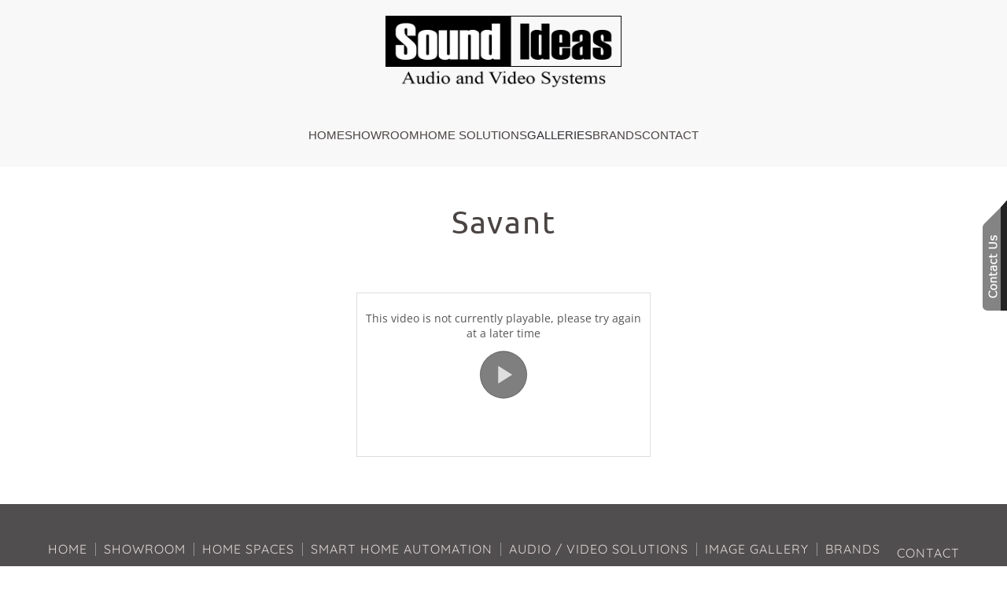

--- FILE ---
content_type: text/html; charset=utf-8
request_url: https://stereoguys.com/galleries/tutorial-videos/savant?basic-music-control?music-favorites?cameras?music-favorites?climate-schedules?recent-music?swiping-right
body_size: 3805
content:
<!DOCTYPE html>
<html lang="en-gb" dir="ltr">
<head>
<meta name="viewport" content="width=device-width, initial-scale=1">
<link rel="icon" href="/images/SI2_fav.png" sizes="any">
<link rel="apple-touch-icon" href="/templates/yootheme/packages/theme-joomla/assets/images/apple-touch-icon.png">
<meta charset="utf-8">
<meta name="author" content="Super User">
<title>Savant UIU Gallery</title>
<link href="/favicon.ico" rel="icon" type="image/vnd.microsoft.icon">
<link rel="stylesheet" href="/media/com_jchoptimize/cache/css/f56dce2600170e5597c5e168a99efa5acd7a643345495334d238a41136a8f295.css">
<link rel="stylesheet" href="/media/com_jchoptimize/cache/css/f56dce2600170e5597c5e168a99efa5ade4b15d3796d8d8a081e5f41d8a85cd6.css">
<link rel="stylesheet" href="/media/com_jchoptimize/cache/css/f56dce2600170e5597c5e168a99efa5af8cf845b6629ecdc799d2de5a834e9bf.css">
<link rel="stylesheet" href="/media/com_jchoptimize/cache/css/f56dce2600170e5597c5e168a99efa5a2451e1e9ac202548c0b46af3ac8785f1.css">
<link rel="stylesheet" href="/media/com_jchoptimize/cache/css/f56dce2600170e5597c5e168a99efa5ad115762cc7a88eb4d8fc8d3191541444.css" class="uk-margin-remove-adjacent">
<link href="/media/system/css/joomla-fontawesome.min.css?4.5.33" rel="preload" as="style" onload="this.onload=null;this.rel='stylesheet'">
<script type="application/json" class="joomla-script-options new">{"joomla.jtext":{"ERROR":"Error","MESSAGE":"Message","NOTICE":"Notice","WARNING":"Warning","JCLOSE":"Close","JOK":"OK","JOPEN":"Open"},"system.paths":{"root":"","rootFull":"https:\/\/stereoguys.com\/","base":"","baseFull":"https:\/\/stereoguys.com\/"},"csrf.token":"1e16a3a52ce25ffbdbe3f8a372b39de7"}</script>
<script type="application/ld+json">{"@context":"https://schema.org","@graph":[{"@type":"Organization","@id":"https://stereoguys.com/#/schema/Organization/base","name":"Sound Ideas","url":"https://stereoguys.com/"},{"@type":"WebSite","@id":"https://stereoguys.com/#/schema/WebSite/base","url":"https://stereoguys.com/","name":"Sound Ideas","publisher":{"@id":"https://stereoguys.com/#/schema/Organization/base"}},{"@type":"WebPage","@id":"https://stereoguys.com/#/schema/WebPage/base","url":"https://stereoguys.com/galleries/tutorial-videos/savant?basic-music-control?music-favorites?cameras?music-favorites?climate-schedules?recent-music?swiping-right","name":"Savant UIU Gallery","isPartOf":{"@id":"https://stereoguys.com/#/schema/WebSite/base"},"about":{"@id":"https://stereoguys.com/#/schema/Organization/base"},"inLanguage":"en-GB"},{"@type":"Article","@id":"https://stereoguys.com/#/schema/com_content/article/167","name":"Savant UIU Gallery","headline":"Savant UIU Gallery","inLanguage":"en-GB","isPartOf":{"@id":"https://stereoguys.com/#/schema/WebPage/base"}}]}</script>
</head>
<body class="">
<div class="uk-hidden-visually uk-notification uk-notification-top-left uk-width-auto">
<div class="uk-notification-message">
<a href="#tm-main" class="uk-link-reset">Skip to main content</a>
</div>
</div>
<div class="tm-page">
<header class="tm-header-mobile uk-hidden@m">
<div class="uk-navbar-container">
<div class="uk-container uk-container-expand">
<nav class="uk-navbar" uk-navbar="{&quot;align&quot;:&quot;center&quot;,&quot;container&quot;:&quot;.tm-header-mobile&quot;,&quot;boundary&quot;:&quot;.tm-header-mobile .uk-navbar-container&quot;,&quot;target-x&quot;:&quot;.tm-header-mobile .uk-navbar&quot;,&quot;target-y&quot;:&quot;.tm-header-mobile .uk-navbar-container&quot;,&quot;dropbar&quot;:true,&quot;dropbar-anchor&quot;:&quot;.tm-header-mobile .uk-navbar-container&quot;,&quot;dropbar-transparent-mode&quot;:&quot;remove&quot;}">
<div class="uk-navbar-center">
<a href="https://stereoguys.com/" aria-label="Back to home" class="uk-logo uk-navbar-item">
<img alt loading="eager" width="90" src="/images/images2/logo_main_small.png"></a>
</div>
<div class="uk-navbar-right">
<a uk-toggle href="#tm-dialog-mobile" class="uk-navbar-toggle">
<div uk-navbar-toggle-icon></div>
</a>
</div>
</nav>
</div>
</div>
<div id="tm-dialog-mobile" uk-offcanvas="container: true; overlay: true" mode="slide" flip>
<div class="uk-offcanvas-bar uk-flex uk-flex-column">
<button class="uk-offcanvas-close uk-close-large" type="button" uk-close uk-toggle="cls: uk-close-large; mode: media; media: @s"></button>
<div class="uk-margin-auto-bottom">
<div class="uk-panel" id="module-menu-dialog-mobile">
<ul class="uk-nav uk-nav-default uk-nav-accordion" uk-nav="targets: &gt; .js-accordion">
<li class="item-189"><a href="/">Home</a></li>
<li class="item-264"><a href="/showroom">Showroom</a></li>
<li class="item-278 js-accordion uk-parent"><a href>Home Solutions <span uk-nav-parent-icon></span></a>
<ul class="uk-nav-sub">
<li class="item-272"><a href="/home-solutions/spaces-home">Home Spaces</a></li>
<li class="item-279"><a href="/home-solutions/smart-home-automation">Smart Home Automation</a></li>
<li class="item-280"><a href="/home-solutions/audio-video">Audio / Video Solutions</a></li></ul></li>
<li class="item-298 uk-active js-accordion uk-open uk-parent"><a href>Galleries <span uk-nav-parent-icon></span></a>
<ul class="uk-nav-sub">
<li class="item-302"><a href="/galleries/our-image-gallery">Image Gallery</a></li>
<li class="item-485 uk-active uk-parent"><a href>Product Tutorial Videos</a>
<ul>
<li class="item-488 uk-active"><a href="/galleries/tutorial-videos/savant">Savant</a></li>
<li class="item-489"><a href="/galleries/tutorial-videos/lutron">Lutron</a></li>
<li class="item-490"><a href="/galleries/tutorial-videos/sonos">Sonos</a></li></ul></li></ul></li>
<li class="item-312"><a href="/brands">Brands</a></li>
<li class="item-440"><a href="/contact-us">Contact</a></li></ul>
</div>
</div>
</div>
</div>
</header>
<header class="tm-header uk-visible@m">
<div class="tm-headerbar-default tm-headerbar tm-headerbar-top">
<div class="uk-container">
<div class="uk-flex uk-flex-center"><div>
<div class="uk-panel" id="module-38">
<div class="uk-margin-remove-last-child custom" ><img src="/images/images2/logo_main.png" width="300" alt="Sound Ideas Logo"></div>
</div>
</div></div>
</div>
</div>
<div class="uk-navbar-container">
<div class="uk-container">
<nav class="uk-navbar" uk-navbar="{&quot;align&quot;:&quot;center&quot;,&quot;container&quot;:&quot;.tm-header&quot;,&quot;boundary&quot;:&quot;.tm-header .uk-navbar-container&quot;,&quot;target-x&quot;:&quot;.tm-header .uk-navbar&quot;,&quot;target-y&quot;:&quot;.tm-header .uk-navbar-container&quot;,&quot;dropbar&quot;:true,&quot;dropbar-anchor&quot;:&quot;.tm-header .uk-navbar-container&quot;,&quot;dropbar-transparent-mode&quot;:&quot;remove&quot;}">
<div class="uk-navbar-center">
<ul class="uk-navbar-nav">
<li class="item-189"><a href="/">Home</a></li>
<li class="item-264"><a href="/showroom">Showroom</a></li>
<li class="item-278 uk-parent"><a role="button">Home Solutions</a>
<div class="uk-drop uk-navbar-dropdown" mode="hover" pos="bottom-center"><div><ul class="uk-nav uk-navbar-dropdown-nav">
<li class="item-272"><a href="/home-solutions/spaces-home">Home Spaces</a></li>
<li class="item-279"><a href="/home-solutions/smart-home-automation">Smart Home Automation</a></li>
<li class="item-280"><a href="/home-solutions/audio-video">Audio / Video Solutions</a></li></ul></div></div></li>
<li class="item-298 uk-active uk-parent"><a role="button">Galleries</a>
<div class="uk-drop uk-navbar-dropdown" mode="hover" pos="bottom-center"><div><ul class="uk-nav uk-navbar-dropdown-nav">
<li class="item-302"><a href="/galleries/our-image-gallery">Image Gallery</a></li>
<li class="item-485 uk-active uk-parent"><a role="button">Product Tutorial Videos</a>
<ul class="uk-nav-sub">
<li class="item-488 uk-active"><a href="/galleries/tutorial-videos/savant">Savant</a></li>
<li class="item-489"><a href="/galleries/tutorial-videos/lutron">Lutron</a></li>
<li class="item-490"><a href="/galleries/tutorial-videos/sonos">Sonos</a></li></ul></li></ul></div></div></li>
<li class="item-312"><a href="/brands">Brands</a></li>
<li class="item-440"><a href="/contact-us">Contact</a></li></ul>
</div>
</nav>
</div>
</div>
</header>
<main id="tm-main" >
<div id="system-message-container" aria-live="polite"></div>
<!-- Builder #page -->
<div class="uk-section-default uk-section">
<div class="uk-container">
<div class="uk-grid tm-grid-expand uk-child-width-1-1 uk-grid-margin">
<div class="uk-width-1-1">
<h1 class="uk-text-center">        Savant    </h1>
</div></div><div class="uk-grid tm-grid-expand uk-child-width-1-1 uk-grid-margin">
<div class="uk-width-1-1">
<div><div data-experience="5c8921493493a4001432a82a"></div>
</div></div>
</div></div>
</div>
</div>
</main>
<footer>
<!-- Builder #footer -->
<div id="footer#3" class="uk-section-default uk-section">
<div class="uk-container">
<div class="uk-grid tm-grid-expand uk-child-width-1-1 uk-grid-margin">
<div class="uk-width-1-1">
<div id="footer#0" class="uk-text-center">
<ul class="uk-margin-remove-bottom uk-subnav  uk-subnav-divider uk-flex-center" uk-margin> <li class="el-item ">
<a class="el-link" href="/home">HOME</a></li>
<li class="el-item ">
<a class="el-link" href="/showroom">SHOWROOM</a></li>
<li class="el-item ">
<a class="el-link" href="/home-solutions/spaces-home">HOME SPACES</a></li>
<li class="el-item ">
<a class="el-link" href="/home-solutions/smart-home-automation">SMART HOME AUTOMATION</a></li>
<li class="el-item ">
<a class="el-link" href="/home-solutions/audio-video">AUDIO / VIDEO SOLUTIONS</a></li>
<li class="el-item ">
<a class="el-link" href="/galleries/our-image-gallery">IMAGE GALLERY</a></li>
<li class="el-item ">
<a class="el-link" href="/brands">BRANDS</a></li>
<li class="el-item ">
<a class="el-link" href="/contact-us">CONTACT</a></li>
<li class="el-item ">
<a class="el-link" href="/questionnaire-residential">CLIENT QUESTIONNAIRE</a></li>
<li class="el-item ">
<a class="el-link" href="/index.php?option=com_jmap&amp;view=sitemap" target="_blank">SITEMAP</a></li>
</ul>
</div><div class="uk-panel uk-margin uk-text-center" id="footer#1"><p class=""><span>SOUND IDEAS</span><br /><span>28 KAYSAL COURT</span><br /><span>ARMONK, NY 10504</span><br /><img src="https://stereoguys.com/images/images2/phone_white.png" alt="call today" /><span> </span><a href="tel:(914) 273-2510">(914) 273-2510</a><span></span><br /><img src="https://stereoguys.com/images/images2/email_white.png" alt="email today" /><span> </span><joomla-hidden-mail  is-link="1" is-email="1" first="aW5mbw==" last="c3RlcmVvZ3V5cy5jb20=" text="SU5GT0BTVEVSRU9HVVlTLkNPTQ==" base="" >This email address is being protected from spambots. You need JavaScript enabled to view it.</joomla-hidden-mail></p></div><div class="uk-panel uk-margin uk-text-center" id="footer#2"><p class=""><span> COPYRIGHT © SOUND IDEAS     |    POWERED BY </span><a href="http://onefirefly.com/" target="_blank" rel="noopener noreferrer">ONE FIREFLY</a></p></div><div><div id="contact_side_form" class="sidepanel">
<a href="javascript:void(0)" class="closebtn" onclick="closeNav()">×</a>
<h3><span style="color:WHITE
; padding:15px; font-size:40px;">Contact Us</span></h3>
<p style="color:white; padding:15px;">Don’t hesitate to let us know how we can help you. We are here to answer any questions you might have or assist you with a project.</p>
<iframe height="657" allowTransparency="true" frameborder="0" scrolling="no" style="max-width:90%;border:none;padding: 0 15px;"  src="https://osaga2.wufoo.com/embed/zeozzl31h3efvh/"></iframe></div>
<div class="sticky-button">
<a class="openbtn" onclick="openNav()"><img src="/images/images2/button_flyout_offcanvas_contact3.png" /></a>
</div>
</div></div>
</div>
</div> </footer>
</div>
<script src="/media/com_jchoptimize/cache/js/0989502ffe76b0bfb0b7591b178283664defd9d7bae6f447ae7197887ed8ce96.js"></script>
<script src="/media/com_jchoptimize/cache/js/0989502ffe76b0bfb0b7591b17828366ecdc5d3cb5d00c03e30d3f37dcaf4940.js"></script>
<script src="/media/com_jchoptimize/cache/js/0989502ffe76b0bfb0b7591b178283667f020535df4fce8f2ecf9ba681ca7c72.js"></script>
<script src="/media/com_jchoptimize/cache/js/0989502ffe76b0bfb0b7591b178283662372249c8c742d9406a5ebf7c9c7f747.js"></script>
<script src="/media/com_jchoptimize/cache/js/0989502ffe76b0bfb0b7591b17828366aea3ba9f195fe6dc78c277115b95755a.js"></script>
<script src="/media/com_jchoptimize/cache/js/0989502ffe76b0bfb0b7591b178283669ac9e3be9ed3ccf4b4560d8361223791.js"></script>
<script src="/media/com_jchoptimize/cache/js/0989502ffe76b0bfb0b7591b1782836600099b1f646260991eea026b34d2d3a2.js"></script>
<script src="/media/com_jchoptimize/cache/js/0989502ffe76b0bfb0b7591b17828366747abbd5ebed49a7053e349aacf68831.js"></script>
<script src="/media/vendor/webcomponentsjs/js/webcomponents-bundle.min.js?2.8.0" nomodule defer></script>
<script src="/media/system/js/joomla-hidden-mail.min.js?80d9c7" type="module"></script>
<script src="/media/system/js/messages.min.js?9a4811" type="module"></script>
<!-- Google Tag Manager (noscript) -->
<noscript><i-frame src="https://www.googletagmanager.com/ns.html?id=GTM-NV4G2G46"
height="0" width="0" style="display:none;visibility:hidden"></iframe></noscript>
<!-- End Google Tag Manager (noscript) --></body>
</html>

--- FILE ---
content_type: text/css
request_url: https://stereoguys.com/media/com_jchoptimize/cache/css/f56dce2600170e5597c5e168a99efa5ad115762cc7a88eb4d8fc8d3191541444.css
body_size: -113
content:
@charset "UTF-8";
/***!  Style Declaration  !***/

#footer\#0 .el-link{color:#e2d7d9;font-size:16px}#footer\#1{color:#e2d7d9;font-size:14px}#footer\#1 a{color:#e2d7d9}#footer\#2{color:#e2d7d9;font-size:14px}#footer\#2 a{color:#e2d7d9}#footer\#3{background:#504e4e}


--- FILE ---
content_type: text/javascript
request_url: https://stereoguys.com/media/com_jchoptimize/cache/js/0989502ffe76b0bfb0b7591b1782836600099b1f646260991eea026b34d2d3a2.js
body_size: 83
content:

/***!  Script Declaration  !***/

UIkit.icon.add('slidenav-next','<svg width="70" height="70" viewBox="0 0 20 20" xmlns="http://www.w3.org/2000/svg" data-svg="chevron-right"><polyline fill="none" stroke="#000" stroke-width="1.2" points="10 6 14 10 10 14"></polyline></svg>');UIkit.icon.add('slidenav-previous','<svg width="70" height="70" viewBox="0 0 20 20" xmlns="http://www.w3.org/2000/svg" data-svg="chevron-left"><polyline fill="none" stroke="#000" stroke-width="1.2" points="10 14 6 10 10 6"></polyline></svg>');function openNav(){document.getElementById("contact_side_form").style.width="300px";document.getElementById("subs_side_form").style.width="0";}
function closeNav(){document.getElementById("contact_side_form").style.width="0";}
function openNav2(){document.getElementById("subs_side_form").style.width="300px";document.getElementById("contact_side_form").style.width="0";}
function closeNav2(){document.getElementById("subs_side_form").style.width="0";};
